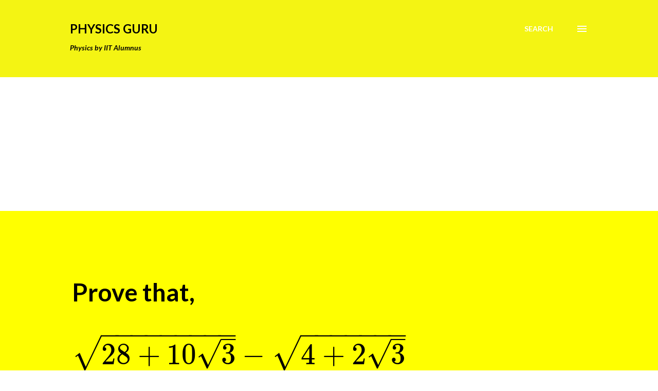

--- FILE ---
content_type: text/html; charset=utf-8
request_url: https://www.google.com/recaptcha/api2/aframe
body_size: 265
content:
<!DOCTYPE HTML><html><head><meta http-equiv="content-type" content="text/html; charset=UTF-8"></head><body><script nonce="L_ed9n3msbOyxaC7Cgu7DQ">/** Anti-fraud and anti-abuse applications only. See google.com/recaptcha */ try{var clients={'sodar':'https://pagead2.googlesyndication.com/pagead/sodar?'};window.addEventListener("message",function(a){try{if(a.source===window.parent){var b=JSON.parse(a.data);var c=clients[b['id']];if(c){var d=document.createElement('img');d.src=c+b['params']+'&rc='+(localStorage.getItem("rc::a")?sessionStorage.getItem("rc::b"):"");window.document.body.appendChild(d);sessionStorage.setItem("rc::e",parseInt(sessionStorage.getItem("rc::e")||0)+1);localStorage.setItem("rc::h",'1768862065009');}}}catch(b){}});window.parent.postMessage("_grecaptcha_ready", "*");}catch(b){}</script></body></html>